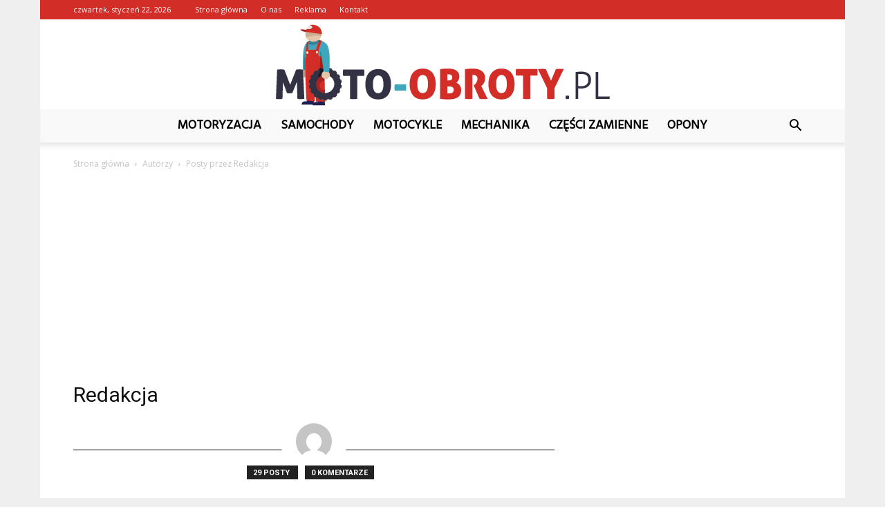

--- FILE ---
content_type: text/html; charset=UTF-8
request_url: https://www.moto-obroty.pl/author/lukas/
body_size: 74334
content:
<!doctype html >
<!--[if IE 8]>    <html class="ie8" lang="en"> <![endif]-->
<!--[if IE 9]>    <html class="ie9" lang="en"> <![endif]-->
<!--[if gt IE 8]><!--> <html lang="pl-PL"> <!--<![endif]-->
<head>
    <title>Redakcja, Autor w serwisie Moto-Obroty.pl</title>
    <meta charset="UTF-8" />
    <meta name="viewport" content="width=device-width, initial-scale=1.0">
    <link rel="pingback" href="https://www.moto-obroty.pl/xmlrpc.php" />
    
<!-- This site is optimized with the Yoast SEO plugin v12.7.1 - https://yoast.com/wordpress/plugins/seo/ -->
<meta name="robots" content="max-snippet:-1, max-image-preview:large, max-video-preview:-1"/>
<link rel="canonical" href="https://www.moto-obroty.pl/author/lukas/" />
<link rel="next" href="https://www.moto-obroty.pl/author/lukas/page/2/" />
<meta property="og:locale" content="pl_PL" />
<meta property="og:type" content="object" />
<meta property="og:title" content="Redakcja, Autor w serwisie Moto-Obroty.pl" />
<meta property="og:url" content="https://www.moto-obroty.pl/author/lukas/" />
<meta property="og:site_name" content="Moto-Obroty.pl" />
<meta name="twitter:card" content="summary_large_image" />
<meta name="twitter:title" content="Redakcja, Autor w serwisie Moto-Obroty.pl" />
<script type='application/ld+json' class='yoast-schema-graph yoast-schema-graph--main'>{"@context":"https://schema.org","@graph":[{"@type":"WebSite","@id":"https://www.moto-obroty.pl/#website","url":"https://www.moto-obroty.pl/","name":"Moto-Obroty.pl","potentialAction":{"@type":"SearchAction","target":"https://www.moto-obroty.pl/?s={search_term_string}","query-input":"required name=search_term_string"}},{"@type":"ProfilePage","@id":"https://www.moto-obroty.pl/author/lukas/#webpage","url":"https://www.moto-obroty.pl/author/lukas/","inLanguage":"pl-PL","name":"Redakcja, Autor w serwisie Moto-Obroty.pl","isPartOf":{"@id":"https://www.moto-obroty.pl/#website"}},{"@type":["Person"],"@id":"https://www.moto-obroty.pl/#/schema/person/86b0adb5ee5f1968d671ab5834b51bc2","name":"Redakcja","image":{"@type":"ImageObject","@id":"https://www.moto-obroty.pl/#authorlogo","url":"https://secure.gravatar.com/avatar/cafe1f75258bde6d5bb7e54405e55e96?s=96&d=mm&r=g","caption":"Redakcja"},"sameAs":[],"mainEntityOfPage":{"@id":"https://www.moto-obroty.pl/author/lukas/#webpage"}}]}</script>
<!-- / Yoast SEO plugin. -->

<link rel='dns-prefetch' href='//fonts.googleapis.com' />
<link rel='dns-prefetch' href='//s.w.org' />
<link rel="alternate" type="application/rss+xml" title="Moto-Obroty.pl &raquo; Kanał z wpisami" href="https://www.moto-obroty.pl/feed/" />
<link rel="alternate" type="application/rss+xml" title="Moto-Obroty.pl &raquo; Kanał z komentarzami" href="https://www.moto-obroty.pl/comments/feed/" />
<link rel="alternate" type="application/rss+xml" title="Moto-Obroty.pl &raquo; Kanał z wpisami, których autorem jest Redakcja" href="https://www.moto-obroty.pl/author/lukas/feed/" />
		<script type="text/javascript">
			window._wpemojiSettings = {"baseUrl":"https:\/\/s.w.org\/images\/core\/emoji\/11\/72x72\/","ext":".png","svgUrl":"https:\/\/s.w.org\/images\/core\/emoji\/11\/svg\/","svgExt":".svg","source":{"concatemoji":"https:\/\/www.moto-obroty.pl\/wp-includes\/js\/wp-emoji-release.min.js?ver=4.9.26"}};
			!function(e,a,t){var n,r,o,i=a.createElement("canvas"),p=i.getContext&&i.getContext("2d");function s(e,t){var a=String.fromCharCode;p.clearRect(0,0,i.width,i.height),p.fillText(a.apply(this,e),0,0);e=i.toDataURL();return p.clearRect(0,0,i.width,i.height),p.fillText(a.apply(this,t),0,0),e===i.toDataURL()}function c(e){var t=a.createElement("script");t.src=e,t.defer=t.type="text/javascript",a.getElementsByTagName("head")[0].appendChild(t)}for(o=Array("flag","emoji"),t.supports={everything:!0,everythingExceptFlag:!0},r=0;r<o.length;r++)t.supports[o[r]]=function(e){if(!p||!p.fillText)return!1;switch(p.textBaseline="top",p.font="600 32px Arial",e){case"flag":return s([55356,56826,55356,56819],[55356,56826,8203,55356,56819])?!1:!s([55356,57332,56128,56423,56128,56418,56128,56421,56128,56430,56128,56423,56128,56447],[55356,57332,8203,56128,56423,8203,56128,56418,8203,56128,56421,8203,56128,56430,8203,56128,56423,8203,56128,56447]);case"emoji":return!s([55358,56760,9792,65039],[55358,56760,8203,9792,65039])}return!1}(o[r]),t.supports.everything=t.supports.everything&&t.supports[o[r]],"flag"!==o[r]&&(t.supports.everythingExceptFlag=t.supports.everythingExceptFlag&&t.supports[o[r]]);t.supports.everythingExceptFlag=t.supports.everythingExceptFlag&&!t.supports.flag,t.DOMReady=!1,t.readyCallback=function(){t.DOMReady=!0},t.supports.everything||(n=function(){t.readyCallback()},a.addEventListener?(a.addEventListener("DOMContentLoaded",n,!1),e.addEventListener("load",n,!1)):(e.attachEvent("onload",n),a.attachEvent("onreadystatechange",function(){"complete"===a.readyState&&t.readyCallback()})),(n=t.source||{}).concatemoji?c(n.concatemoji):n.wpemoji&&n.twemoji&&(c(n.twemoji),c(n.wpemoji)))}(window,document,window._wpemojiSettings);
		</script>
		<style type="text/css">
img.wp-smiley,
img.emoji {
	display: inline !important;
	border: none !important;
	box-shadow: none !important;
	height: 1em !important;
	width: 1em !important;
	margin: 0 .07em !important;
	vertical-align: -0.1em !important;
	background: none !important;
	padding: 0 !important;
}
</style>
<link rel='stylesheet' id='google-fonts-style-css'  href='https://fonts.googleapis.com/css?family=Hind%3A400%7COpen+Sans%3A300italic%2C400%2C400italic%2C600%2C600italic%2C700%7CRoboto%3A300%2C400%2C400italic%2C500%2C500italic%2C700%2C900&#038;ver=7.8.1' type='text/css' media='all' />
<link rel='stylesheet' id='js_composer_front-css'  href='https://www.moto-obroty.pl/wp-content/plugins/js_composer/assets/css/js_composer.min.css?ver=5.1.1' type='text/css' media='all' />
<link rel='stylesheet' id='td-theme-css'  href='https://www.moto-obroty.pl/wp-content/themes/Newspaper/style.css?ver=7.8.1' type='text/css' media='all' />
<link rel='stylesheet' id='td-theme-demo-style-css'  href='https://www.moto-obroty.pl/wp-content/themes/Newspaper/includes/demos/blog_beauty/demo_style.css?ver=7.8.1' type='text/css' media='all' />
<script type='text/javascript' src='https://www.moto-obroty.pl/wp-includes/js/jquery/jquery.js?ver=1.12.4'></script>
<script type='text/javascript' src='https://www.moto-obroty.pl/wp-includes/js/jquery/jquery-migrate.min.js?ver=1.4.1'></script>
<link rel='https://api.w.org/' href='https://www.moto-obroty.pl/wp-json/' />
<link rel="EditURI" type="application/rsd+xml" title="RSD" href="https://www.moto-obroty.pl/xmlrpc.php?rsd" />
<link rel="wlwmanifest" type="application/wlwmanifest+xml" href="https://www.moto-obroty.pl/wp-includes/wlwmanifest.xml" /> 
<meta name="generator" content="WordPress 4.9.26" />
<!--[if lt IE 9]><script src="https://html5shim.googlecode.com/svn/trunk/html5.js"></script><![endif]-->
    <meta name="generator" content="Powered by Visual Composer - drag and drop page builder for WordPress."/>
<!--[if lte IE 9]><link rel="stylesheet" type="text/css" href="https://www.moto-obroty.pl/wp-content/plugins/js_composer/assets/css/vc_lte_ie9.min.css" media="screen"><![endif]-->
<!-- JS generated by theme -->

<script>
    
    

	    var tdBlocksArray = []; //here we store all the items for the current page

	    //td_block class - each ajax block uses a object of this class for requests
	    function tdBlock() {
		    this.id = '';
		    this.block_type = 1; //block type id (1-234 etc)
		    this.atts = '';
		    this.td_column_number = '';
		    this.td_current_page = 1; //
		    this.post_count = 0; //from wp
		    this.found_posts = 0; //from wp
		    this.max_num_pages = 0; //from wp
		    this.td_filter_value = ''; //current live filter value
		    this.is_ajax_running = false;
		    this.td_user_action = ''; // load more or infinite loader (used by the animation)
		    this.header_color = '';
		    this.ajax_pagination_infinite_stop = ''; //show load more at page x
	    }


        // td_js_generator - mini detector
        (function(){
            var htmlTag = document.getElementsByTagName("html")[0];

            if ( navigator.userAgent.indexOf("MSIE 10.0") > -1 ) {
                htmlTag.className += ' ie10';
            }

            if ( !!navigator.userAgent.match(/Trident.*rv\:11\./) ) {
                htmlTag.className += ' ie11';
            }

            if ( /(iPad|iPhone|iPod)/g.test(navigator.userAgent) ) {
                htmlTag.className += ' td-md-is-ios';
            }

            var user_agent = navigator.userAgent.toLowerCase();
            if ( user_agent.indexOf("android") > -1 ) {
                htmlTag.className += ' td-md-is-android';
            }

            if ( -1 !== navigator.userAgent.indexOf('Mac OS X')  ) {
                htmlTag.className += ' td-md-is-os-x';
            }

            if ( /chrom(e|ium)/.test(navigator.userAgent.toLowerCase()) ) {
               htmlTag.className += ' td-md-is-chrome';
            }

            if ( -1 !== navigator.userAgent.indexOf('Firefox') ) {
                htmlTag.className += ' td-md-is-firefox';
            }

            if ( -1 !== navigator.userAgent.indexOf('Safari') && -1 === navigator.userAgent.indexOf('Chrome') ) {
                htmlTag.className += ' td-md-is-safari';
            }

            if( -1 !== navigator.userAgent.indexOf('IEMobile') ){
                htmlTag.className += ' td-md-is-iemobile';
            }

        })();




        var tdLocalCache = {};

        ( function () {
            "use strict";

            tdLocalCache = {
                data: {},
                remove: function (resource_id) {
                    delete tdLocalCache.data[resource_id];
                },
                exist: function (resource_id) {
                    return tdLocalCache.data.hasOwnProperty(resource_id) && tdLocalCache.data[resource_id] !== null;
                },
                get: function (resource_id) {
                    return tdLocalCache.data[resource_id];
                },
                set: function (resource_id, cachedData) {
                    tdLocalCache.remove(resource_id);
                    tdLocalCache.data[resource_id] = cachedData;
                }
            };
        })();

    
    
var td_viewport_interval_list=[{"limitBottom":767,"sidebarWidth":228},{"limitBottom":1018,"sidebarWidth":300},{"limitBottom":1140,"sidebarWidth":324}];
var td_animation_stack_effect="type0";
var tds_animation_stack=true;
var td_animation_stack_specific_selectors=".entry-thumb, img";
var td_animation_stack_general_selectors=".td-animation-stack img, .td-animation-stack .entry-thumb, .post img";
var td_ajax_url="https:\/\/www.moto-obroty.pl\/wp-admin\/admin-ajax.php?td_theme_name=Newspaper&v=7.8.1";
var td_get_template_directory_uri="https:\/\/www.moto-obroty.pl\/wp-content\/themes\/Newspaper";
var tds_snap_menu="";
var tds_logo_on_sticky="";
var tds_header_style="10";
var td_please_wait="Prosz\u0119 czeka\u0107 ...";
var td_email_user_pass_incorrect="U\u017cytkownik lub has\u0142o niepoprawne!";
var td_email_user_incorrect="E-mail lub nazwa u\u017cytkownika jest niepoprawna!";
var td_email_incorrect="E-mail niepoprawny!";
var tds_more_articles_on_post_enable="";
var tds_more_articles_on_post_time_to_wait="";
var tds_more_articles_on_post_pages_distance_from_top=0;
var tds_theme_color_site_wide="#d22d27";
var tds_smart_sidebar="enabled";
var tdThemeName="Newspaper";
var td_magnific_popup_translation_tPrev="Poprzedni (Strza\u0142ka w lewo)";
var td_magnific_popup_translation_tNext="Nast\u0119pny (Strza\u0142ka w prawo)";
var td_magnific_popup_translation_tCounter="%curr% z %total%";
var td_magnific_popup_translation_ajax_tError="Zawarto\u015b\u0107 z %url% nie mo\u017ce by\u0107 za\u0142adowana.";
var td_magnific_popup_translation_image_tError="Obraz #%curr% nie mo\u017ce by\u0107 za\u0142adowany.";
var td_ad_background_click_link="";
var td_ad_background_click_target="";
</script>


<!-- Header style compiled by theme -->

<style>
    

body {
	background-color:#efefef;
}
.td-header-wrap .black-menu .sf-menu > .current-menu-item > a,
    .td-header-wrap .black-menu .sf-menu > .current-menu-ancestor > a,
    .td-header-wrap .black-menu .sf-menu > .current-category-ancestor > a,
    .td-header-wrap .black-menu .sf-menu > li > a:hover,
    .td-header-wrap .black-menu .sf-menu > .sfHover > a,
    .td-header-style-12 .td-header-menu-wrap-full,
    .sf-menu > .current-menu-item > a:after,
    .sf-menu > .current-menu-ancestor > a:after,
    .sf-menu > .current-category-ancestor > a:after,
    .sf-menu > li:hover > a:after,
    .sf-menu > .sfHover > a:after,
    .td-header-style-12 .td-affix,
    .header-search-wrap .td-drop-down-search:after,
    .header-search-wrap .td-drop-down-search .btn:hover,
    input[type=submit]:hover,
    .td-read-more a,
    .td-post-category:hover,
    .td-grid-style-1.td-hover-1 .td-big-grid-post:hover .td-post-category,
    .td-grid-style-5.td-hover-1 .td-big-grid-post:hover .td-post-category,
    .td_top_authors .td-active .td-author-post-count,
    .td_top_authors .td-active .td-author-comments-count,
    .td_top_authors .td_mod_wrap:hover .td-author-post-count,
    .td_top_authors .td_mod_wrap:hover .td-author-comments-count,
    .td-404-sub-sub-title a:hover,
    .td-search-form-widget .wpb_button:hover,
    .td-rating-bar-wrap div,
    .td_category_template_3 .td-current-sub-category,
    .dropcap,
    .td_wrapper_video_playlist .td_video_controls_playlist_wrapper,
    .wpb_default,
    .wpb_default:hover,
    .td-left-smart-list:hover,
    .td-right-smart-list:hover,
    .woocommerce-checkout .woocommerce input.button:hover,
    .woocommerce-page .woocommerce a.button:hover,
    .woocommerce-account div.woocommerce .button:hover,
    #bbpress-forums button:hover,
    .bbp_widget_login .button:hover,
    .td-footer-wrapper .td-post-category,
    .td-footer-wrapper .widget_product_search input[type="submit"]:hover,
    .woocommerce .product a.button:hover,
    .woocommerce .product #respond input#submit:hover,
    .woocommerce .checkout input#place_order:hover,
    .woocommerce .woocommerce.widget .button:hover,
    .single-product .product .summary .cart .button:hover,
    .woocommerce-cart .woocommerce table.cart .button:hover,
    .woocommerce-cart .woocommerce .shipping-calculator-form .button:hover,
    .td-next-prev-wrap a:hover,
    .td-load-more-wrap a:hover,
    .td-post-small-box a:hover,
    .page-nav .current,
    .page-nav:first-child > div,
    .td_category_template_8 .td-category-header .td-category a.td-current-sub-category,
    .td_category_template_4 .td-category-siblings .td-category a:hover,
    #bbpress-forums .bbp-pagination .current,
    #bbpress-forums #bbp-single-user-details #bbp-user-navigation li.current a,
    .td-theme-slider:hover .slide-meta-cat a,
    a.vc_btn-black:hover,
    .td-trending-now-wrapper:hover .td-trending-now-title,
    .td-scroll-up,
    .td-smart-list-button:hover,
    .td-weather-information:before,
    .td-weather-week:before,
    .td_block_exchange .td-exchange-header:before,
    .td_block_big_grid_9.td-grid-style-1 .td-post-category,
    .td_block_big_grid_9.td-grid-style-5 .td-post-category,
    .td-grid-style-6.td-hover-1 .td-module-thumb:after,
    .td-pulldown-syle-2 .td-subcat-dropdown ul:after,
    .td_block_template_9 .td-block-title:after,
    .td_block_template_15 .td-block-title:before {
        background-color: #d22d27;
    }

    .global-block-template-4 .td-related-title .td-cur-simple-item:before {
        border-color: #d22d27 transparent transparent transparent !important;
    }

    .woocommerce .woocommerce-message .button:hover,
    .woocommerce .woocommerce-error .button:hover,
    .woocommerce .woocommerce-info .button:hover,
    .global-block-template-4 .td-related-title .td-cur-simple-item,
    .global-block-template-3 .td-related-title .td-cur-simple-item,
    .global-block-template-9 .td-related-title:after {
        background-color: #d22d27 !important;
    }

    .woocommerce .product .onsale,
    .woocommerce.widget .ui-slider .ui-slider-handle {
        background: none #d22d27;
    }

    .woocommerce.widget.widget_layered_nav_filters ul li a {
        background: none repeat scroll 0 0 #d22d27 !important;
    }

    a,
    cite a:hover,
    .td_mega_menu_sub_cats .cur-sub-cat,
    .td-mega-span h3 a:hover,
    .td_mod_mega_menu:hover .entry-title a,
    .header-search-wrap .result-msg a:hover,
    .top-header-menu li a:hover,
    .top-header-menu .current-menu-item > a,
    .top-header-menu .current-menu-ancestor > a,
    .top-header-menu .current-category-ancestor > a,
    .td-social-icon-wrap > a:hover,
    .td-header-sp-top-widget .td-social-icon-wrap a:hover,
    .td-page-content blockquote p,
    .td-post-content blockquote p,
    .mce-content-body blockquote p,
    .comment-content blockquote p,
    .wpb_text_column blockquote p,
    .td_block_text_with_title blockquote p,
    .td_module_wrap:hover .entry-title a,
    .td-subcat-filter .td-subcat-list a:hover,
    .td-subcat-filter .td-subcat-dropdown a:hover,
    .td_quote_on_blocks,
    .dropcap2,
    .dropcap3,
    .td_top_authors .td-active .td-authors-name a,
    .td_top_authors .td_mod_wrap:hover .td-authors-name a,
    .td-post-next-prev-content a:hover,
    .author-box-wrap .td-author-social a:hover,
    .td-author-name a:hover,
    .td-author-url a:hover,
    .td_mod_related_posts:hover h3 > a,
    .td-post-template-11 .td-related-title .td-related-left:hover,
    .td-post-template-11 .td-related-title .td-related-right:hover,
    .td-post-template-11 .td-related-title .td-cur-simple-item,
    .td-post-template-11 .td_block_related_posts .td-next-prev-wrap a:hover,
    .comment-reply-link:hover,
    .logged-in-as a:hover,
    #cancel-comment-reply-link:hover,
    .td-search-query,
    .td-category-header .td-pulldown-category-filter-link:hover,
    .td-category-siblings .td-subcat-dropdown a:hover,
    .td-category-siblings .td-subcat-dropdown a.td-current-sub-category,
    .widget a:hover,
    .archive .widget_archive .current,
    .archive .widget_archive .current a,
    .widget_calendar tfoot a:hover,
    .woocommerce a.added_to_cart:hover,
    #bbpress-forums li.bbp-header .bbp-reply-content span a:hover,
    #bbpress-forums .bbp-forum-freshness a:hover,
    #bbpress-forums .bbp-topic-freshness a:hover,
    #bbpress-forums .bbp-forums-list li a:hover,
    #bbpress-forums .bbp-forum-title:hover,
    #bbpress-forums .bbp-topic-permalink:hover,
    #bbpress-forums .bbp-topic-started-by a:hover,
    #bbpress-forums .bbp-topic-started-in a:hover,
    #bbpress-forums .bbp-body .super-sticky li.bbp-topic-title .bbp-topic-permalink,
    #bbpress-forums .bbp-body .sticky li.bbp-topic-title .bbp-topic-permalink,
    .widget_display_replies .bbp-author-name,
    .widget_display_topics .bbp-author-name,
    .footer-text-wrap .footer-email-wrap a,
    .td-subfooter-menu li a:hover,
    .footer-social-wrap a:hover,
    a.vc_btn-black:hover,
    .td-smart-list-dropdown-wrap .td-smart-list-button:hover,
    .td_module_17 .td-read-more a:hover,
    .td_module_18 .td-read-more a:hover,
    .td_module_19 .td-post-author-name a:hover,
    .td-instagram-user a,
    .td-pulldown-syle-2 .td-subcat-dropdown:hover .td-subcat-more span,
    .td-pulldown-syle-2 .td-subcat-dropdown:hover .td-subcat-more i,
    .td-pulldown-syle-3 .td-subcat-dropdown:hover .td-subcat-more span,
    .td-pulldown-syle-3 .td-subcat-dropdown:hover .td-subcat-more i,
    .td-block-title-wrap .td-wrapper-pulldown-filter .td-pulldown-filter-display-option:hover,
    .td-block-title-wrap .td-wrapper-pulldown-filter .td-pulldown-filter-display-option:hover i,
    .td-block-title-wrap .td-wrapper-pulldown-filter .td-pulldown-filter-link:hover,
    .td-block-title-wrap .td-wrapper-pulldown-filter .td-pulldown-filter-item .td-cur-simple-item,
    .global-block-template-2 .td-related-title .td-cur-simple-item,
    .global-block-template-5 .td-related-title .td-cur-simple-item,
    .global-block-template-6 .td-related-title .td-cur-simple-item,
    .global-block-template-7 .td-related-title .td-cur-simple-item,
    .global-block-template-8 .td-related-title .td-cur-simple-item,
    .global-block-template-9 .td-related-title .td-cur-simple-item,
    .global-block-template-10 .td-related-title .td-cur-simple-item,
    .global-block-template-11 .td-related-title .td-cur-simple-item,
    .global-block-template-12 .td-related-title .td-cur-simple-item,
    .global-block-template-13 .td-related-title .td-cur-simple-item,
    .global-block-template-14 .td-related-title .td-cur-simple-item,
    .global-block-template-15 .td-related-title .td-cur-simple-item,
    .global-block-template-16 .td-related-title .td-cur-simple-item,
    .global-block-template-17 .td-related-title .td-cur-simple-item,
    .td-theme-wrap .sf-menu ul .td-menu-item > a:hover,
    .td-theme-wrap .sf-menu ul .sfHover > a,
    .td-theme-wrap .sf-menu ul .current-menu-ancestor > a,
    .td-theme-wrap .sf-menu ul .current-category-ancestor > a,
    .td-theme-wrap .sf-menu ul .current-menu-item > a {
        color: #d22d27;
    }

    a.vc_btn-black.vc_btn_square_outlined:hover,
    a.vc_btn-black.vc_btn_outlined:hover,
    .td-mega-menu-page .wpb_content_element ul li a:hover,
     .td-theme-wrap .td-aj-search-results .td_module_wrap:hover .entry-title a,
    .td-theme-wrap .header-search-wrap .result-msg a:hover {
        color: #d22d27 !important;
    }

    .td-next-prev-wrap a:hover,
    .td-load-more-wrap a:hover,
    .td-post-small-box a:hover,
    .page-nav .current,
    .page-nav:first-child > div,
    .td_category_template_8 .td-category-header .td-category a.td-current-sub-category,
    .td_category_template_4 .td-category-siblings .td-category a:hover,
    #bbpress-forums .bbp-pagination .current,
    .post .td_quote_box,
    .page .td_quote_box,
    a.vc_btn-black:hover,
    .td_block_template_5 .td-block-title > * {
        border-color: #d22d27;
    }

    .td_wrapper_video_playlist .td_video_currently_playing:after {
        border-color: #d22d27 !important;
    }

    .header-search-wrap .td-drop-down-search:before {
        border-color: transparent transparent #d22d27 transparent;
    }

    .block-title > span,
    .block-title > a,
    .block-title > label,
    .widgettitle,
    .widgettitle:after,
    .td-trending-now-title,
    .td-trending-now-wrapper:hover .td-trending-now-title,
    .wpb_tabs li.ui-tabs-active a,
    .wpb_tabs li:hover a,
    .vc_tta-container .vc_tta-color-grey.vc_tta-tabs-position-top.vc_tta-style-classic .vc_tta-tabs-container .vc_tta-tab.vc_active > a,
    .vc_tta-container .vc_tta-color-grey.vc_tta-tabs-position-top.vc_tta-style-classic .vc_tta-tabs-container .vc_tta-tab:hover > a,
    .td_block_template_1 .td-related-title .td-cur-simple-item,
    .woocommerce .product .products h2,
    .td-subcat-filter .td-subcat-dropdown:hover .td-subcat-more {
    	background-color: #d22d27;
    }

    .woocommerce div.product .woocommerce-tabs ul.tabs li.active {
    	background-color: #d22d27 !important;
    }

    .block-title,
    .td_block_template_1 .td-related-title,
    .wpb_tabs .wpb_tabs_nav,
    .vc_tta-container .vc_tta-color-grey.vc_tta-tabs-position-top.vc_tta-style-classic .vc_tta-tabs-container,
    .woocommerce div.product .woocommerce-tabs ul.tabs:before {
        border-color: #d22d27;
    }
    .td_block_wrap .td-subcat-item a.td-cur-simple-item {
	    color: #d22d27;
	}


    
    .td-grid-style-4 .entry-title
    {
        background-color: rgba(210, 45, 39, 0.7);
    }

    
    .td-header-wrap .td-header-top-menu-full,
    .td-header-wrap .top-header-menu .sub-menu {
        background-color: #d22d27;
    }
    .td-header-style-8 .td-header-top-menu-full {
        background-color: transparent;
    }
    .td-header-style-8 .td-header-top-menu-full .td-header-top-menu {
        background-color: #d22d27;
        padding-left: 15px;
        padding-right: 15px;
    }

    .td-header-wrap .td-header-top-menu-full .td-header-top-menu,
    .td-header-wrap .td-header-top-menu-full {
        border-bottom: none;
    }


    
    .td-header-top-menu,
    .td-header-top-menu a,
    .td-header-wrap .td-header-top-menu-full .td-header-top-menu,
    .td-header-wrap .td-header-top-menu-full a,
    .td-header-style-8 .td-header-top-menu,
    .td-header-style-8 .td-header-top-menu a {
        color: #ffffff;
    }

    
    .top-header-menu .current-menu-item > a,
    .top-header-menu .current-menu-ancestor > a,
    .top-header-menu .current-category-ancestor > a,
    .top-header-menu li a:hover {
        color: #000000;
    }

    
    .td-header-wrap .td-header-sp-top-widget .td-icon-font {
        color: #ffffff;
    }

    
    .td-header-wrap .td-header-menu-wrap-full,
    .sf-menu > .current-menu-ancestor > a,
    .sf-menu > .current-category-ancestor > a,
    .td-header-menu-wrap.td-affix,
    .td-header-style-3 .td-header-main-menu,
    .td-header-style-3 .td-affix .td-header-main-menu,
    .td-header-style-4 .td-header-main-menu,
    .td-header-style-4 .td-affix .td-header-main-menu,
    .td-header-style-8 .td-header-menu-wrap.td-affix,
    .td-header-style-8 .td-header-top-menu-full {
		background-color: #f9f9f9;
    }


    .td-boxed-layout .td-header-style-3 .td-header-menu-wrap,
    .td-boxed-layout .td-header-style-4 .td-header-menu-wrap,
    .td-header-style-3 .td_stretch_content .td-header-menu-wrap,
    .td-header-style-4 .td_stretch_content .td-header-menu-wrap {
    	background-color: #f9f9f9 !important;
    }


    @media (min-width: 1019px) {
        .td-header-style-1 .td-header-sp-recs,
        .td-header-style-1 .td-header-sp-logo {
            margin-bottom: 28px;
        }
    }

    @media (min-width: 768px) and (max-width: 1018px) {
        .td-header-style-1 .td-header-sp-recs,
        .td-header-style-1 .td-header-sp-logo {
            margin-bottom: 14px;
        }
    }

    .td-header-style-7 .td-header-top-menu {
        border-bottom: none;
    }


    
    .sf-menu > .current-menu-item > a:after,
    .sf-menu > .current-menu-ancestor > a:after,
    .sf-menu > .current-category-ancestor > a:after,
    .sf-menu > li:hover > a:after,
    .sf-menu > .sfHover > a:after,
    .td_block_mega_menu .td-next-prev-wrap a:hover,
    .td-mega-span .td-post-category:hover,
    .td-header-wrap .black-menu .sf-menu > li > a:hover,
    .td-header-wrap .black-menu .sf-menu > .current-menu-ancestor > a,
    .td-header-wrap .black-menu .sf-menu > .sfHover > a,
    .header-search-wrap .td-drop-down-search:after,
    .header-search-wrap .td-drop-down-search .btn:hover,
    .td-header-wrap .black-menu .sf-menu > .current-menu-item > a,
    .td-header-wrap .black-menu .sf-menu > .current-menu-ancestor > a,
    .td-header-wrap .black-menu .sf-menu > .current-category-ancestor > a {
        background-color: #d22d27;
    }


    .td_block_mega_menu .td-next-prev-wrap a:hover {
        border-color: #d22d27;
    }

    .header-search-wrap .td-drop-down-search:before {
        border-color: transparent transparent #d22d27 transparent;
    }

    .td_mega_menu_sub_cats .cur-sub-cat,
    .td_mod_mega_menu:hover .entry-title a,
    .td-theme-wrap .sf-menu ul .td-menu-item > a:hover,
    .td-theme-wrap .sf-menu ul .sfHover > a,
    .td-theme-wrap .sf-menu ul .current-menu-ancestor > a,
    .td-theme-wrap .sf-menu ul .current-category-ancestor > a,
    .td-theme-wrap .sf-menu ul .current-menu-item > a {
        color: #d22d27;
    }


    
    .td-header-wrap .td-header-menu-wrap .sf-menu > li > a,
    .td-header-wrap .header-search-wrap .td-icon-search {
        color: #000000;
    }

    
    .td-menu-background:before,
    .td-search-background:before {
        background: rgba(0,0,0,0.8);
        background: -moz-linear-gradient(top, rgba(0,0,0,0.8) 0%, rgba(0,0,0,0.65) 100%);
        background: -webkit-gradient(left top, left bottom, color-stop(0%, rgba(0,0,0,0.8)), color-stop(100%, rgba(0,0,0,0.65)));
        background: -webkit-linear-gradient(top, rgba(0,0,0,0.8) 0%, rgba(0,0,0,0.65) 100%);
        background: -o-linear-gradient(top, rgba(0,0,0,0.8) 0%, @mobileu_gradient_two_mob 100%);
        background: -ms-linear-gradient(top, rgba(0,0,0,0.8) 0%, rgba(0,0,0,0.65) 100%);
        background: linear-gradient(to bottom, rgba(0,0,0,0.8) 0%, rgba(0,0,0,0.65) 100%);
        filter: progid:DXImageTransform.Microsoft.gradient( startColorstr='rgba(0,0,0,0.8)', endColorstr='rgba(0,0,0,0.65)', GradientType=0 );
    }

    
    .td-mobile-content .current-menu-item > a,
    .td-mobile-content .current-menu-ancestor > a,
    .td-mobile-content .current-category-ancestor > a,
    #td-mobile-nav .td-menu-login-section a:hover,
    #td-mobile-nav .td-register-section a:hover,
    #td-mobile-nav .td-menu-socials-wrap a:hover i,
    .td-search-close a:hover i {
        color: #ef7691;
    }

    
    .td-footer-wrapper,
    .td-footer-wrapper .td_block_template_7 .td-block-title > *,
    .td-footer-wrapper .td_block_template_17 .td-block-title,
    .td-footer-wrapper .td-block-title-wrap .td-wrapper-pulldown-filter {
        background-color: #f9f9f9;
    }

    
    .td-footer-wrapper,
    .td-footer-wrapper a,
    .td-footer-wrapper .block-title a,
    .td-footer-wrapper .block-title span,
    .td-footer-wrapper .block-title label,
    .td-footer-wrapper .td-excerpt,
    .td-footer-wrapper .td-post-author-name span,
    .td-footer-wrapper .td-post-date,
    .td-footer-wrapper .td-social-style3 .td_social_type a,
    .td-footer-wrapper .td-social-style3,
    .td-footer-wrapper .td-social-style4 .td_social_type a,
    .td-footer-wrapper .td-social-style4,
    .td-footer-wrapper .td-social-style9,
    .td-footer-wrapper .td-social-style10,
    .td-footer-wrapper .td-social-style2 .td_social_type a,
    .td-footer-wrapper .td-social-style8 .td_social_type a,
    .td-footer-wrapper .td-social-style2 .td_social_type,
    .td-footer-wrapper .td-social-style8 .td_social_type,
    .td-footer-template-13 .td-social-name,
    .td-footer-wrapper .td_block_template_7 .td-block-title > * {
        color: #000000;
    }

    .td-footer-wrapper .widget_calendar th,
    .td-footer-wrapper .widget_calendar td,
    .td-footer-wrapper .td-social-style2 .td_social_type .td-social-box,
    .td-footer-wrapper .td-social-style8 .td_social_type .td-social-box,
    .td-social-style-2 .td-icon-font:after {
        border-color: #000000;
    }

    .td-footer-wrapper .td-module-comments a,
    .td-footer-wrapper .td-post-category,
    .td-footer-wrapper .td-slide-meta .td-post-author-name span,
    .td-footer-wrapper .td-slide-meta .td-post-date {
        color: #fff;
    }

    
    .td-footer-bottom-full .td-container::before {
        background-color: rgba(0, 0, 0, 0.1);
    }

    
	.td-footer-wrapper .block-title > span,
    .td-footer-wrapper .block-title > a,
    .td-footer-wrapper .widgettitle,
    .td-theme-wrap .td-footer-wrapper .td-container .td-block-title > *,
    .td-theme-wrap .td-footer-wrapper .td_block_template_6 .td-block-title:before {
    	color: #000000;
    }

    
    .td-footer-wrapper .footer-social-wrap .td-icon-font {
        color: #000000;
    }

    
    .td-sub-footer-container {
        background-color: #d22d27;
    }

    
    .td-sub-footer-container,
    .td-subfooter-menu li a {
        color: #ffffff;
    }

    
    .td-subfooter-menu li a:hover {
        color: #000000;
    }


    
    ul.sf-menu > .td-menu-item > a {
        font-family:Hind;
	font-size:18px;
	font-weight:bold;
	
    }
    
    .block-title > span,
    .block-title > a,
    .widgettitle,
    .td-trending-now-title,
    .wpb_tabs li a,
    .vc_tta-container .vc_tta-color-grey.vc_tta-tabs-position-top.vc_tta-style-classic .vc_tta-tabs-container .vc_tta-tab > a,
    .td-theme-wrap .td-related-title a,
    .woocommerce div.product .woocommerce-tabs ul.tabs li a,
    .woocommerce .product .products h2,
    .td-theme-wrap .td-block-title {
        font-family:Hind;
	font-size:16px;
	font-weight:normal;
	
    }
    
    .td_module_3 .td-module-title {
    	font-family:Hind;
	font-size:16px;
	
    }
    
    .td_module_6 .td-module-title {
    	font-family:Hind;
	font-weight:normal;
	
    }
    
    .td_module_11 .td-module-title {
    	font-family:Hind;
	
    }
    
    .td_module_18 .td-module-title {
    	font-family:Hind;
	font-size:30px;
	line-height:38px;
	font-weight:normal;
	
    }
    
    .td_module_mx16 .td-module-title a {
    	font-style:italic;
	
    }
    
    .td-big-grid-post.td-big-thumb .td-big-grid-meta,
    .td-big-thumb .td-big-grid-meta .entry-title {
        font-family:Hind;
	font-size:32px;
	line-height:40px;
	
    }
    
    .td-big-grid-post.td-medium-thumb .td-big-grid-meta,
    .td-medium-thumb .td-big-grid-meta .entry-title {
        font-family:Hind;
	font-size:26px;
	
    }
    
    .td-big-grid-post.td-small-thumb .td-big-grid-meta,
    .td-small-thumb .td-big-grid-meta .entry-title {
        font-family:Hind;
	font-size:20px;
	line-height:25px;
	
    }
    
    .td-big-grid-post.td-tiny-thumb .td-big-grid-meta,
    .td-tiny-thumb .td-big-grid-meta .entry-title {
        font-family:Hind;
	font-size:18px;
	
    }
    
	.post .td-post-header .entry-title {
		font-family:Hind;
	
	}
    
    .td-post-template-default .td-post-header .entry-title {
        font-size:34px;
	line-height:38px;
	
    }



/* Style generated by theme for demo: blog_beauty */

.td-blog-beauty .td-header-style-11 .sf-menu > li > a:hover,
		.td-blog-beauty .td-header-style-11 .sf-menu > .sfHover > a,
		.td-blog-beauty .td-header-style-11 .sf-menu > .current-menu-item > a,
		.td-blog-beauty .td-header-style-11 .sf-menu > .current-menu-ancestor > a,
		.td-blog-beauty .td-header-style-11 .sf-menu > .current-category-ancestor > a,
		.td-blog-beauty .td-module-meta-info .td-post-category,
		.td-blog-beauty .td_block_5 .td-post-category {
   		    color: #d22d27;
   		}

		.td-blog-beauty #td-theme-settings .td-skin-buy a,
		.td-blog-beauty .td-grid-style-5 .td-post-category,
		.td-blog-beauty .td-read-more a:hover,
  		.td-blog-beauty .td-load-more-wrap a:hover {
   			background-color: #d22d27 !important;
   		}

   		.td-blog-beauty .td-read-more a:hover,
  		.td-blog-beauty .td-load-more-wrap a:hover {
   			border-color: #d22d27;
   		}
</style>

<script>
  (function(i,s,o,g,r,a,m){i['GoogleAnalyticsObject']=r;i[r]=i[r]||function(){
  (i[r].q=i[r].q||[]).push(arguments)},i[r].l=1*new Date();a=s.createElement(o),
  m=s.getElementsByTagName(o)[0];a.async=1;a.src=g;m.parentNode.insertBefore(a,m)
  })(window,document,'script','https://www.google-analytics.com/analytics.js','ga');

  ga('create', 'UA-155122096-22', 'auto');
  ga('send', 'pageview');

</script><noscript><style type="text/css"> .wpb_animate_when_almost_visible { opacity: 1; }</style></noscript>    <script async src="https://pagead2.googlesyndication.com/pagead/js/adsbygoogle.js?client=ca-pub-8625692594371015"
     crossorigin="anonymous"></script>
</head>

<body class="archive author author-lukas author-2 global-block-template-1 td-blog-beauty wpb-js-composer js-comp-ver-5.1.1 vc_responsive td-animation-stack-type0 td-boxed-layout" itemscope="itemscope" itemtype="https://schema.org/WebPage">

        <div class="td-scroll-up"><i class="td-icon-menu-up"></i></div>
    
    <div class="td-menu-background"></div>
<div id="td-mobile-nav">
    <div class="td-mobile-container">
        <!-- mobile menu top section -->
        <div class="td-menu-socials-wrap">
            <!-- socials -->
            <div class="td-menu-socials">
                            </div>
            <!-- close button -->
            <div class="td-mobile-close">
                <a href="#"><i class="td-icon-close-mobile"></i></a>
            </div>
        </div>

        <!-- login section -->
        
        <!-- menu section -->
        <div class="td-mobile-content">
            <div class="menu-menu-container"><ul id="menu-menu" class="td-mobile-main-menu"><li id="menu-item-24" class="menu-item menu-item-type-taxonomy menu-item-object-category menu-item-first menu-item-24"><a href="https://www.moto-obroty.pl/category/motoryzacja/">Motoryzacja</a></li>
<li id="menu-item-25" class="menu-item menu-item-type-taxonomy menu-item-object-category menu-item-25"><a href="https://www.moto-obroty.pl/category/samochody/">Samochody</a></li>
<li id="menu-item-107" class="menu-item menu-item-type-taxonomy menu-item-object-category menu-item-107"><a href="https://www.moto-obroty.pl/category/motocykle/">Motocykle</a></li>
<li id="menu-item-106" class="menu-item menu-item-type-taxonomy menu-item-object-category menu-item-106"><a href="https://www.moto-obroty.pl/category/mechanika/">Mechanika</a></li>
<li id="menu-item-105" class="menu-item menu-item-type-taxonomy menu-item-object-category menu-item-105"><a href="https://www.moto-obroty.pl/category/czesci-zamienne/">Części zamienne</a></li>
<li id="menu-item-108" class="menu-item menu-item-type-taxonomy menu-item-object-category menu-item-108"><a href="https://www.moto-obroty.pl/category/opony/">Opony</a></li>
</ul></div>        </div>
    </div>

    <!-- register/login section -->
    </div>    <div class="td-search-background"></div>
<div class="td-search-wrap-mob">
	<div class="td-drop-down-search" aria-labelledby="td-header-search-button">
		<form method="get" class="td-search-form" action="https://www.moto-obroty.pl/">
			<!-- close button -->
			<div class="td-search-close">
				<a href="#"><i class="td-icon-close-mobile"></i></a>
			</div>
			<div role="search" class="td-search-input">
				<span>Wyszukiwanie</span>
				<input id="td-header-search-mob" type="text" value="" name="s" autocomplete="off" />
			</div>
		</form>
		<div id="td-aj-search-mob"></div>
	</div>
</div>    
    
    <div id="td-outer-wrap" class="td-theme-wrap">
    
        <!--
Header style 10
-->

<div class="td-header-wrap td-header-style-10">

	<div class="td-header-top-menu-full td-container-wrap ">
		<div class="td-container td-header-row td-header-top-menu">
            
    <div class="top-bar-style-1">
        
<div class="td-header-sp-top-menu">


	        <div class="td_data_time">
            <div >

                czwartek, styczeń 22, 2026
            </div>
        </div>
    <div class="menu-top-container"><ul id="menu-top" class="top-header-menu"><li id="menu-item-20" class="menu-item menu-item-type-post_type menu-item-object-page menu-item-home menu-item-first td-menu-item td-normal-menu menu-item-20"><a href="https://www.moto-obroty.pl/">Strona główna</a></li>
<li id="menu-item-23" class="menu-item menu-item-type-post_type menu-item-object-page td-menu-item td-normal-menu menu-item-23"><a href="https://www.moto-obroty.pl/o-nas/">O nas</a></li>
<li id="menu-item-22" class="menu-item menu-item-type-post_type menu-item-object-page td-menu-item td-normal-menu menu-item-22"><a href="https://www.moto-obroty.pl/reklama/">Reklama</a></li>
<li id="menu-item-21" class="menu-item menu-item-type-post_type menu-item-object-page td-menu-item td-normal-menu menu-item-21"><a href="https://www.moto-obroty.pl/kontakt/">Kontakt</a></li>
</ul></div></div>
        <div class="td-header-sp-top-widget">
    </div>
    </div>

<!-- LOGIN MODAL -->
		</div>
	</div>

    <div class="td-banner-wrap-full td-logo-wrap-full  td-container-wrap ">
        <div class="td-header-sp-logo">
            			<a class="td-main-logo" href="https://www.moto-obroty.pl/">
				<img src="https://www.moto-obroty.pl/wp-content/uploads/2020/03/motoobroty.png" alt="Moto-Obroty.pl" title="Moto-Obroty.pl"/>
				<span class="td-visual-hidden">Moto-Obroty.pl</span>
			</a>
		        </div>
    </div>

	<div class="td-header-menu-wrap-full td-container-wrap ">
		<div class="td-header-menu-wrap td-header-gradient">
			<div class="td-container td-header-row td-header-main-menu">
				<div id="td-header-menu" role="navigation">
    <div id="td-top-mobile-toggle"><a href="#"><i class="td-icon-font td-icon-mobile"></i></a></div>
    <div class="td-main-menu-logo td-logo-in-header">
                <a class="td-main-logo" href="https://www.moto-obroty.pl/">
            <img src="https://www.moto-obroty.pl/wp-content/uploads/2020/03/motoobroty.png" alt="Moto-Obroty.pl" title="Moto-Obroty.pl"/>
        </a>
        </div>
    <div class="menu-menu-container"><ul id="menu-menu-1" class="sf-menu"><li class="menu-item menu-item-type-taxonomy menu-item-object-category menu-item-first td-menu-item td-normal-menu menu-item-24"><a href="https://www.moto-obroty.pl/category/motoryzacja/">Motoryzacja</a></li>
<li class="menu-item menu-item-type-taxonomy menu-item-object-category td-menu-item td-normal-menu menu-item-25"><a href="https://www.moto-obroty.pl/category/samochody/">Samochody</a></li>
<li class="menu-item menu-item-type-taxonomy menu-item-object-category td-menu-item td-normal-menu menu-item-107"><a href="https://www.moto-obroty.pl/category/motocykle/">Motocykle</a></li>
<li class="menu-item menu-item-type-taxonomy menu-item-object-category td-menu-item td-normal-menu menu-item-106"><a href="https://www.moto-obroty.pl/category/mechanika/">Mechanika</a></li>
<li class="menu-item menu-item-type-taxonomy menu-item-object-category td-menu-item td-normal-menu menu-item-105"><a href="https://www.moto-obroty.pl/category/czesci-zamienne/">Części zamienne</a></li>
<li class="menu-item menu-item-type-taxonomy menu-item-object-category td-menu-item td-normal-menu menu-item-108"><a href="https://www.moto-obroty.pl/category/opony/">Opony</a></li>
</ul></div></div>


<div class="td-search-wrapper">
    <div id="td-top-search">
        <!-- Search -->
        <div class="header-search-wrap">
            <div class="dropdown header-search">
                <a id="td-header-search-button" href="#" role="button" class="dropdown-toggle " data-toggle="dropdown"><i class="td-icon-search"></i></a>
                <a id="td-header-search-button-mob" href="#" role="button" class="dropdown-toggle " data-toggle="dropdown"><i class="td-icon-search"></i></a>
            </div>
        </div>
    </div>
</div>

<div class="header-search-wrap">
	<div class="dropdown header-search">
		<div class="td-drop-down-search" aria-labelledby="td-header-search-button">
			<form method="get" class="td-search-form" action="https://www.moto-obroty.pl/">
				<div role="search" class="td-head-form-search-wrap">
					<input id="td-header-search" type="text" value="" name="s" autocomplete="off" /><input class="wpb_button wpb_btn-inverse btn" type="submit" id="td-header-search-top" value="Wyszukiwanie" />
				</div>
			</form>
			<div id="td-aj-search"></div>
		</div>
	</div>
</div>			</div>
		</div>
	</div>

    <div class="td-banner-wrap-full td-banner-bg td-container-wrap ">
        <div class="td-container-header td-header-row td-header-header">
            <div class="td-header-sp-recs">
                <div class="td-header-rec-wrap">
    
</div>            </div>
        </div>
    </div>

</div>
<div class="td-main-content-wrap td-container-wrap">
    <div class="td-container ">
        <div class="td-crumb-container">
            <div class="entry-crumbs" itemscope itemtype="http://schema.org/BreadcrumbList"><span class="td-bred-first"><a href="https://www.moto-obroty.pl/">Strona główna</a></span> <i class="td-icon-right td-bread-sep td-bred-no-url-last"></i> <span class="td-bred-no-url-last">Autorzy</span> <i class="td-icon-right td-bread-sep td-bred-no-url-last"></i> <span class="td-bred-no-url-last">Posty przez Redakcja</span></div>        </div>
        <div class="td-pb-row">
                                    <div class="td-pb-span8 td-main-content">
                            <div class="td-ss-main-content">
                                <div class="td-page-header">
                                    <h1 class="entry-title td-page-title">
                                        <span>Redakcja</span>
                                    </h1>
                                </div>

                                <div class="author-box-wrap td-author-page">

    <img alt='' src='https://secure.gravatar.com/avatar/cafe1f75258bde6d5bb7e54405e55e96?s=96&#038;d=mm&#038;r=g' srcset='https://secure.gravatar.com/avatar/cafe1f75258bde6d5bb7e54405e55e96?s=192&#038;d=mm&#038;r=g 2x' class='avatar avatar-96 photo' height='96' width='96' />    <div class="desc">


        <div class="td-author-counters">
            <span class="td-author-post-count">
                29 POSTY            </span>

            <span class="td-author-comments-count">
                0 KOMENTARZE            </span>

        </div>

        


        <div class="td-author-social">
                    </div>
    </div>

    <div class="clearfix"></div>
</div>
                                

	<div class="td-block-row">

	<div class="td-block-span6">

        <div class="td_module_1 td_module_wrap td-animation-stack">
            <div class="td-module-image">
                <div class="td-module-thumb"><a href="https://www.moto-obroty.pl/jaki-bieznik-ma-nowa-opona/" rel="bookmark" title="Jaki bieżnik ma nowa opona?"><img width="324" height="160" class="entry-thumb" src="https://www.moto-obroty.pl/wp-content/uploads/2020/03/opony-całoroczne-324x160.jpg" srcset="https://www.moto-obroty.pl/wp-content/uploads/2020/03/opony-całoroczne-324x160.jpg 324w, https://www.moto-obroty.pl/wp-content/uploads/2020/03/opony-całoroczne-533x261.jpg 533w" sizes="(max-width: 324px) 100vw, 324px" alt="jaki bieżnik ma nowa opona" title="Jaki bieżnik ma nowa opona?"/></a></div>                            </div>
            <h3 class="entry-title td-module-title"><a href="https://www.moto-obroty.pl/jaki-bieznik-ma-nowa-opona/" rel="bookmark" title="Jaki bieżnik ma nowa opona?">Jaki bieżnik ma nowa opona?</a></h3>
            <div class="td-module-meta-info">
                <span class="td-post-author-name"><a href="https://www.moto-obroty.pl/author/lukas/">Redakcja</a> <span>-</span> </span>                <span class="td-post-date"><time class="entry-date updated td-module-date" datetime="2022-04-13T13:40:10+00:00" >13 kwietnia 2022</time></span>                <div class="td-module-comments"><a href="https://www.moto-obroty.pl/jaki-bieznik-ma-nowa-opona/#respond">0</a></div>            </div>

            
        </div>

        
	</div> <!-- ./td-block-span6 -->

	<div class="td-block-span6">

        <div class="td_module_1 td_module_wrap td-animation-stack">
            <div class="td-module-image">
                <div class="td-module-thumb"><a href="https://www.moto-obroty.pl/ile-kosztuje-lakierowanie-auta/" rel="bookmark" title="Ile kosztuje lakierowanie auta"><img width="324" height="160" class="entry-thumb" src="https://www.moto-obroty.pl/wp-content/uploads/2020/04/ile-kosztuje-lakierowanie-auta2-324x160.jpg" srcset="https://www.moto-obroty.pl/wp-content/uploads/2020/04/ile-kosztuje-lakierowanie-auta2-324x160.jpg 324w, https://www.moto-obroty.pl/wp-content/uploads/2020/04/ile-kosztuje-lakierowanie-auta2-533x261.jpg 533w" sizes="(max-width: 324px) 100vw, 324px" alt="czerwony lakier" title="Ile kosztuje lakierowanie auta"/></a></div>                            </div>
            <h3 class="entry-title td-module-title"><a href="https://www.moto-obroty.pl/ile-kosztuje-lakierowanie-auta/" rel="bookmark" title="Ile kosztuje lakierowanie auta">Ile kosztuje lakierowanie auta</a></h3>
            <div class="td-module-meta-info">
                <span class="td-post-author-name"><a href="https://www.moto-obroty.pl/author/lukas/">Redakcja</a> <span>-</span> </span>                <span class="td-post-date"><time class="entry-date updated td-module-date" datetime="2020-04-24T13:39:45+00:00" >24 kwietnia 2020</time></span>                <div class="td-module-comments"><a href="https://www.moto-obroty.pl/ile-kosztuje-lakierowanie-auta/#respond">0</a></div>            </div>

            
        </div>

        
	</div> <!-- ./td-block-span6 --></div><!--./row-fluid-->

	<div class="td-block-row">

	<div class="td-block-span6">

        <div class="td_module_1 td_module_wrap td-animation-stack">
            <div class="td-module-image">
                <div class="td-module-thumb"><a href="https://www.moto-obroty.pl/ile-kosztuje-malowanie-samochodu/" rel="bookmark" title="Ile kosztuje malowanie samochodu"><img width="324" height="160" class="entry-thumb" src="https://www.moto-obroty.pl/wp-content/uploads/2020/04/ile-kosztuje-malowanie-samochodu-324x160.jpg" srcset="https://www.moto-obroty.pl/wp-content/uploads/2020/04/ile-kosztuje-malowanie-samochodu-324x160.jpg 324w, https://www.moto-obroty.pl/wp-content/uploads/2020/04/ile-kosztuje-malowanie-samochodu-533x261.jpg 533w" sizes="(max-width: 324px) 100vw, 324px" alt="malowanie samochodu" title="Ile kosztuje malowanie samochodu"/></a></div>                            </div>
            <h3 class="entry-title td-module-title"><a href="https://www.moto-obroty.pl/ile-kosztuje-malowanie-samochodu/" rel="bookmark" title="Ile kosztuje malowanie samochodu">Ile kosztuje malowanie samochodu</a></h3>
            <div class="td-module-meta-info">
                <span class="td-post-author-name"><a href="https://www.moto-obroty.pl/author/lukas/">Redakcja</a> <span>-</span> </span>                <span class="td-post-date"><time class="entry-date updated td-module-date" datetime="2020-04-23T13:38:21+00:00" >23 kwietnia 2020</time></span>                <div class="td-module-comments"><a href="https://www.moto-obroty.pl/ile-kosztuje-malowanie-samochodu/#respond">0</a></div>            </div>

            
        </div>

        
	</div> <!-- ./td-block-span6 -->

	<div class="td-block-span6">

        <div class="td_module_1 td_module_wrap td-animation-stack">
            <div class="td-module-image">
                <div class="td-module-thumb"><a href="https://www.moto-obroty.pl/ile-kosztuje-prawo-jazdy-kat-a/" rel="bookmark" title="Ile kosztuje prawo jazdy kat a"><img width="324" height="160" class="entry-thumb" src="https://www.moto-obroty.pl/wp-content/uploads/2020/04/ile-kosztuje-prawo-jazdy-kat-a3-324x160.jpg" srcset="https://www.moto-obroty.pl/wp-content/uploads/2020/04/ile-kosztuje-prawo-jazdy-kat-a3-324x160.jpg 324w, https://www.moto-obroty.pl/wp-content/uploads/2020/04/ile-kosztuje-prawo-jazdy-kat-a3-533x261.jpg 533w" sizes="(max-width: 324px) 100vw, 324px" alt="ile kosztuje prawo jazdy kat a" title="Ile kosztuje prawo jazdy kat a"/></a></div>                            </div>
            <h3 class="entry-title td-module-title"><a href="https://www.moto-obroty.pl/ile-kosztuje-prawo-jazdy-kat-a/" rel="bookmark" title="Ile kosztuje prawo jazdy kat a">Ile kosztuje prawo jazdy kat a</a></h3>
            <div class="td-module-meta-info">
                <span class="td-post-author-name"><a href="https://www.moto-obroty.pl/author/lukas/">Redakcja</a> <span>-</span> </span>                <span class="td-post-date"><time class="entry-date updated td-module-date" datetime="2020-04-22T13:36:23+00:00" >22 kwietnia 2020</time></span>                <div class="td-module-comments"><a href="https://www.moto-obroty.pl/ile-kosztuje-prawo-jazdy-kat-a/#respond">0</a></div>            </div>

            
        </div>

        
	</div> <!-- ./td-block-span6 --></div><!--./row-fluid-->

	<div class="td-block-row">

	<div class="td-block-span6">

        <div class="td_module_1 td_module_wrap td-animation-stack">
            <div class="td-module-image">
                <div class="td-module-thumb"><a href="https://www.moto-obroty.pl/ile-kosztuje-nabicie-klimy/" rel="bookmark" title="Ile kosztuje nabicie klimy"><img width="324" height="160" class="entry-thumb" src="https://www.moto-obroty.pl/wp-content/uploads/2020/04/ile-kosztuje-nabicie-klimy3-324x160.jpg" srcset="https://www.moto-obroty.pl/wp-content/uploads/2020/04/ile-kosztuje-nabicie-klimy3-324x160.jpg 324w, https://www.moto-obroty.pl/wp-content/uploads/2020/04/ile-kosztuje-nabicie-klimy3-533x261.jpg 533w" sizes="(max-width: 324px) 100vw, 324px" alt="ile kosztuje nabicie klimy" title="Ile kosztuje nabicie klimy"/></a></div>                            </div>
            <h3 class="entry-title td-module-title"><a href="https://www.moto-obroty.pl/ile-kosztuje-nabicie-klimy/" rel="bookmark" title="Ile kosztuje nabicie klimy">Ile kosztuje nabicie klimy</a></h3>
            <div class="td-module-meta-info">
                <span class="td-post-author-name"><a href="https://www.moto-obroty.pl/author/lukas/">Redakcja</a> <span>-</span> </span>                <span class="td-post-date"><time class="entry-date updated td-module-date" datetime="2020-04-21T13:35:13+00:00" >21 kwietnia 2020</time></span>                <div class="td-module-comments"><a href="https://www.moto-obroty.pl/ile-kosztuje-nabicie-klimy/#respond">0</a></div>            </div>

            
        </div>

        
	</div> <!-- ./td-block-span6 -->

	<div class="td-block-span6">

        <div class="td_module_1 td_module_wrap td-animation-stack">
            <div class="td-module-image">
                <div class="td-module-thumb"><a href="https://www.moto-obroty.pl/ile-kosztuje-przerejestrowanie-samochodu-z-niemiec/" rel="bookmark" title="Ile kosztuje przerejestrowanie samochodu z Niemiec"><img width="324" height="160" class="entry-thumb" src="https://www.moto-obroty.pl/wp-content/uploads/2020/04/ile-kosztuje-przerejestrowanie-samochodu-z-niemiec3-324x160.jpg" srcset="https://www.moto-obroty.pl/wp-content/uploads/2020/04/ile-kosztuje-przerejestrowanie-samochodu-z-niemiec3-324x160.jpg 324w, https://www.moto-obroty.pl/wp-content/uploads/2020/04/ile-kosztuje-przerejestrowanie-samochodu-z-niemiec3-533x261.jpg 533w" sizes="(max-width: 324px) 100vw, 324px" alt="ile kosztuje przerejestrowanie samochodu z niemiec" title="Ile kosztuje przerejestrowanie samochodu z Niemiec"/></a></div>                            </div>
            <h3 class="entry-title td-module-title"><a href="https://www.moto-obroty.pl/ile-kosztuje-przerejestrowanie-samochodu-z-niemiec/" rel="bookmark" title="Ile kosztuje przerejestrowanie samochodu z Niemiec">Ile kosztuje przerejestrowanie samochodu z Niemiec</a></h3>
            <div class="td-module-meta-info">
                <span class="td-post-author-name"><a href="https://www.moto-obroty.pl/author/lukas/">Redakcja</a> <span>-</span> </span>                <span class="td-post-date"><time class="entry-date updated td-module-date" datetime="2020-04-20T13:31:46+00:00" >20 kwietnia 2020</time></span>                <div class="td-module-comments"><a href="https://www.moto-obroty.pl/ile-kosztuje-przerejestrowanie-samochodu-z-niemiec/#respond">0</a></div>            </div>

            
        </div>

        
	</div> <!-- ./td-block-span6 --></div><!--./row-fluid-->

	<div class="td-block-row">

	<div class="td-block-span6">

        <div class="td_module_1 td_module_wrap td-animation-stack">
            <div class="td-module-image">
                <div class="td-module-thumb"><a href="https://www.moto-obroty.pl/ile-wytrzymuje-akumulator/" rel="bookmark" title="Ile wytrzymuje akumulator"><img width="324" height="160" class="entry-thumb" src="https://www.moto-obroty.pl/wp-content/uploads/2020/04/ile-wytrzymuje-akumulator-324x160.jpg" srcset="https://www.moto-obroty.pl/wp-content/uploads/2020/04/ile-wytrzymuje-akumulator-324x160.jpg 324w, https://www.moto-obroty.pl/wp-content/uploads/2020/04/ile-wytrzymuje-akumulator-533x261.jpg 533w" sizes="(max-width: 324px) 100vw, 324px" alt="silnik i akumulator" title="Ile wytrzymuje akumulator"/></a></div>                            </div>
            <h3 class="entry-title td-module-title"><a href="https://www.moto-obroty.pl/ile-wytrzymuje-akumulator/" rel="bookmark" title="Ile wytrzymuje akumulator">Ile wytrzymuje akumulator</a></h3>
            <div class="td-module-meta-info">
                <span class="td-post-author-name"><a href="https://www.moto-obroty.pl/author/lukas/">Redakcja</a> <span>-</span> </span>                <span class="td-post-date"><time class="entry-date updated td-module-date" datetime="2020-04-19T13:15:13+00:00" >19 kwietnia 2020</time></span>                <div class="td-module-comments"><a href="https://www.moto-obroty.pl/ile-wytrzymuje-akumulator/#respond">0</a></div>            </div>

            
        </div>

        
	</div> <!-- ./td-block-span6 -->

	<div class="td-block-span6">

        <div class="td_module_1 td_module_wrap td-animation-stack">
            <div class="td-module-image">
                <div class="td-module-thumb"><a href="https://www.moto-obroty.pl/ile-kosztuje-przerejestrowanie-skutera/" rel="bookmark" title="Ile kosztuje przerejestrowanie skutera"><img width="324" height="160" class="entry-thumb" src="https://www.moto-obroty.pl/wp-content/uploads/2020/04/ile-kosztuje-przerejestrowanie-skutera3-324x160.jpg" srcset="https://www.moto-obroty.pl/wp-content/uploads/2020/04/ile-kosztuje-przerejestrowanie-skutera3-324x160.jpg 324w, https://www.moto-obroty.pl/wp-content/uploads/2020/04/ile-kosztuje-przerejestrowanie-skutera3-533x261.jpg 533w" sizes="(max-width: 324px) 100vw, 324px" alt="ile kosztuje przerejestrowanie skutera" title="Ile kosztuje przerejestrowanie skutera"/></a></div>                            </div>
            <h3 class="entry-title td-module-title"><a href="https://www.moto-obroty.pl/ile-kosztuje-przerejestrowanie-skutera/" rel="bookmark" title="Ile kosztuje przerejestrowanie skutera">Ile kosztuje przerejestrowanie skutera</a></h3>
            <div class="td-module-meta-info">
                <span class="td-post-author-name"><a href="https://www.moto-obroty.pl/author/lukas/">Redakcja</a> <span>-</span> </span>                <span class="td-post-date"><time class="entry-date updated td-module-date" datetime="2020-04-18T13:14:17+00:00" >18 kwietnia 2020</time></span>                <div class="td-module-comments"><a href="https://www.moto-obroty.pl/ile-kosztuje-przerejestrowanie-skutera/#respond">0</a></div>            </div>

            
        </div>

        
	</div> <!-- ./td-block-span6 --></div><!--./row-fluid-->

	<div class="td-block-row">

	<div class="td-block-span6">

        <div class="td_module_1 td_module_wrap td-animation-stack">
            <div class="td-module-image">
                <div class="td-module-thumb"><a href="https://www.moto-obroty.pl/ile-kosztuje-przeglad-skutera/" rel="bookmark" title="Ile kosztuje przegląd skutera"><img width="324" height="160" class="entry-thumb" src="https://www.moto-obroty.pl/wp-content/uploads/2020/04/ile-kosztuje-przeglad-skutera3-324x160.jpg" srcset="https://www.moto-obroty.pl/wp-content/uploads/2020/04/ile-kosztuje-przeglad-skutera3-324x160.jpg 324w, https://www.moto-obroty.pl/wp-content/uploads/2020/04/ile-kosztuje-przeglad-skutera3-533x261.jpg 533w" sizes="(max-width: 324px) 100vw, 324px" alt="przegląd skutera" title="Ile kosztuje przegląd skutera"/></a></div>                            </div>
            <h3 class="entry-title td-module-title"><a href="https://www.moto-obroty.pl/ile-kosztuje-przeglad-skutera/" rel="bookmark" title="Ile kosztuje przegląd skutera">Ile kosztuje przegląd skutera</a></h3>
            <div class="td-module-meta-info">
                <span class="td-post-author-name"><a href="https://www.moto-obroty.pl/author/lukas/">Redakcja</a> <span>-</span> </span>                <span class="td-post-date"><time class="entry-date updated td-module-date" datetime="2020-04-17T13:13:25+00:00" >17 kwietnia 2020</time></span>                <div class="td-module-comments"><a href="https://www.moto-obroty.pl/ile-kosztuje-przeglad-skutera/#respond">0</a></div>            </div>

            
        </div>

        
	</div> <!-- ./td-block-span6 -->

	<div class="td-block-span6">

        <div class="td_module_1 td_module_wrap td-animation-stack">
            <div class="td-module-image">
                <div class="td-module-thumb"><a href="https://www.moto-obroty.pl/ile-osob-mozna-przewozic-na-kat-b/" rel="bookmark" title="Ile osób można przewozić na kat b"><img width="324" height="160" class="entry-thumb" src="https://www.moto-obroty.pl/wp-content/uploads/2020/04/ile-osob-mozna-przewozic-na-kat-b3-324x160.jpg" srcset="https://www.moto-obroty.pl/wp-content/uploads/2020/04/ile-osob-mozna-przewozic-na-kat-b3-324x160.jpg 324w, https://www.moto-obroty.pl/wp-content/uploads/2020/04/ile-osob-mozna-przewozic-na-kat-b3-533x261.jpg 533w" sizes="(max-width: 324px) 100vw, 324px" alt="ile osób można przewozić na kat b" title="Ile osób można przewozić na kat b"/></a></div>                            </div>
            <h3 class="entry-title td-module-title"><a href="https://www.moto-obroty.pl/ile-osob-mozna-przewozic-na-kat-b/" rel="bookmark" title="Ile osób można przewozić na kat b">Ile osób można przewozić na kat b</a></h3>
            <div class="td-module-meta-info">
                <span class="td-post-author-name"><a href="https://www.moto-obroty.pl/author/lukas/">Redakcja</a> <span>-</span> </span>                <span class="td-post-date"><time class="entry-date updated td-module-date" datetime="2020-04-16T13:11:37+00:00" >16 kwietnia 2020</time></span>                <div class="td-module-comments"><a href="https://www.moto-obroty.pl/ile-osob-mozna-przewozic-na-kat-b/#respond">0</a></div>            </div>

            
        </div>

        
	</div> <!-- ./td-block-span6 --></div><!--./row-fluid-->
                                <div class="page-nav td-pb-padding-side"><span class="current">1</span><a href="https://www.moto-obroty.pl/author/lukas/page/2/" class="page" title="2">2</a><a href="https://www.moto-obroty.pl/author/lukas/page/3/" class="page" title="3">3</a><a href="https://www.moto-obroty.pl/author/lukas/page/2/" ><i class="td-icon-menu-right"></i></a><span class="pages">Strona 1 z 3</span><div class="clearfix"></div></div>                            </div>
                        </div>
                        <div class="td-pb-span4 td-main-sidebar">
                            <div class="td-ss-main-sidebar">
                                                            </div>
                        </div>
                            </div> <!-- /.td-pb-row -->
    </div> <!-- /.td-container -->
</div> <!-- /.td-main-content-wrap -->


<!-- Instagram -->



<!-- Footer -->
<div class="td-footer-wrapper td-container-wrap td-footer-template-2 ">
    <div class="td-container">

	    <div class="td-pb-row">
		    <div class="td-pb-span12">
			    		    </div>
	    </div>

        <div class="td-pb-row">

            <div class="td-pb-span4">
                <div class="td-footer-info"><div class="footer-logo-wrap"><a href="https://www.moto-obroty.pl/"><img src="https://www.moto-obroty.pl/wp-content/uploads/2020/03/motoobroty.png" alt="Moto-Obroty.pl" title="Moto-Obroty.pl"/></a></div><div class="footer-text-wrap">Moto-Obroty.pl to portal motoryzacyjny dla fanów wszelakich pojazdów mechanicznych.</div><div class="footer-social-wrap td-social-style-2"></div></div>                            </div>

            <div class="td-pb-span4">
                <div class="td_block_wrap td_block_7 td_uid_3_697261fa27024_rand td-pb-border-top td_block_template_1 td-column-1 td_block_padding"  data-td-block-uid="td_uid_3_697261fa27024" ><script>var block_td_uid_3_697261fa27024 = new tdBlock();
block_td_uid_3_697261fa27024.id = "td_uid_3_697261fa27024";
block_td_uid_3_697261fa27024.atts = '{"limit":3,"sort":"popular","post_ids":"","tag_slug":"","autors_id":"","installed_post_types":"","category_id":"","category_ids":"","custom_title":"POPULARNE POSTY","custom_url":"","show_child_cat":"","sub_cat_ajax":"","ajax_pagination":"","header_color":"","header_text_color":"","ajax_pagination_infinite_stop":"","td_column_number":1,"td_ajax_preloading":"","td_ajax_filter_type":"","td_ajax_filter_ids":"","td_filter_default_txt":"Wszystko","color_preset":"","border_top":"","class":"td_uid_3_697261fa27024_rand","el_class":"","offset":"","css":"","tdc_css":"","tdc_css_class":"td_uid_3_697261fa27024_rand","live_filter":"","live_filter_cur_post_id":"","live_filter_cur_post_author":"","block_template_id":""}';
block_td_uid_3_697261fa27024.td_column_number = "1";
block_td_uid_3_697261fa27024.block_type = "td_block_7";
block_td_uid_3_697261fa27024.post_count = "3";
block_td_uid_3_697261fa27024.found_posts = "2188";
block_td_uid_3_697261fa27024.header_color = "";
block_td_uid_3_697261fa27024.ajax_pagination_infinite_stop = "";
block_td_uid_3_697261fa27024.max_num_pages = "730";
tdBlocksArray.push(block_td_uid_3_697261fa27024);
</script><div class="td-block-title-wrap"><h4 class="block-title"><span class="td-pulldown-size">POPULARNE POSTY</span></h4></div><div id=td_uid_3_697261fa27024 class="td_block_inner">

	<div class="td-block-span12">

        <div class="td_module_6 td_module_wrap td-animation-stack">

        <div class="td-module-thumb"><a href="https://www.moto-obroty.pl/ile-osob-mozna-przewozic-na-kat-b/" rel="bookmark" title="Ile osób można przewozić na kat b"><img width="100" height="70" class="entry-thumb" src="https://www.moto-obroty.pl/wp-content/uploads/2020/04/ile-osob-mozna-przewozic-na-kat-b3-100x70.jpg" srcset="https://www.moto-obroty.pl/wp-content/uploads/2020/04/ile-osob-mozna-przewozic-na-kat-b3-100x70.jpg 100w, https://www.moto-obroty.pl/wp-content/uploads/2020/04/ile-osob-mozna-przewozic-na-kat-b3-218x150.jpg 218w" sizes="(max-width: 100px) 100vw, 100px" alt="ile osób można przewozić na kat b" title="Ile osób można przewozić na kat b"/></a></div>
        <div class="item-details">
            <h3 class="entry-title td-module-title"><a href="https://www.moto-obroty.pl/ile-osob-mozna-przewozic-na-kat-b/" rel="bookmark" title="Ile osób można przewozić na kat b">Ile osób można przewozić na kat b</a></h3>            <div class="td-module-meta-info">
                                                <span class="td-post-date"><time class="entry-date updated td-module-date" datetime="2020-04-16T13:11:37+00:00" >16 kwietnia 2020</time></span>                            </div>
        </div>

        </div>

        
	</div> <!-- ./td-block-span12 -->

	<div class="td-block-span12">

        <div class="td_module_6 td_module_wrap td-animation-stack">

        <div class="td-module-thumb"><a href="https://www.moto-obroty.pl/objawy-uszkodzonej-pompy-wspomagania-na-jakie-sygnaly-zwracac-uwage/" rel="bookmark" title="Objawy uszkodzonej pompy wspomagania – na jakie sygnały zwracać uwagę"><img width="100" height="70" class="entry-thumb" src="https://www.moto-obroty.pl/wp-content/uploads/2021/08/motoobroty-100x70.jpg" srcset="https://www.moto-obroty.pl/wp-content/uploads/2021/08/motoobroty-100x70.jpg 100w, https://www.moto-obroty.pl/wp-content/uploads/2021/08/motoobroty-218x150.jpg 218w" sizes="(max-width: 100px) 100vw, 100px" alt="Objawy uszkodzonej pompy wspomagania" title="Objawy uszkodzonej pompy wspomagania – na jakie sygnały zwracać uwagę"/></a></div>
        <div class="item-details">
            <h3 class="entry-title td-module-title"><a href="https://www.moto-obroty.pl/objawy-uszkodzonej-pompy-wspomagania-na-jakie-sygnaly-zwracac-uwage/" rel="bookmark" title="Objawy uszkodzonej pompy wspomagania – na jakie sygnały zwracać uwagę">Objawy uszkodzonej pompy wspomagania – na jakie sygnały zwracać uwagę</a></h3>            <div class="td-module-meta-info">
                                                <span class="td-post-date"><time class="entry-date updated td-module-date" datetime="2021-08-06T17:07:53+00:00" >6 sierpnia 2021</time></span>                            </div>
        </div>

        </div>

        
	</div> <!-- ./td-block-span12 -->

	<div class="td-block-span12">

        <div class="td_module_6 td_module_wrap td-animation-stack">

        <div class="td-module-thumb"><a href="https://www.moto-obroty.pl/ile-wytrzymuje-akumulator/" rel="bookmark" title="Ile wytrzymuje akumulator"><img width="100" height="70" class="entry-thumb" src="https://www.moto-obroty.pl/wp-content/uploads/2020/04/ile-wytrzymuje-akumulator-100x70.jpg" srcset="https://www.moto-obroty.pl/wp-content/uploads/2020/04/ile-wytrzymuje-akumulator-100x70.jpg 100w, https://www.moto-obroty.pl/wp-content/uploads/2020/04/ile-wytrzymuje-akumulator-218x150.jpg 218w" sizes="(max-width: 100px) 100vw, 100px" alt="silnik i akumulator" title="Ile wytrzymuje akumulator"/></a></div>
        <div class="item-details">
            <h3 class="entry-title td-module-title"><a href="https://www.moto-obroty.pl/ile-wytrzymuje-akumulator/" rel="bookmark" title="Ile wytrzymuje akumulator">Ile wytrzymuje akumulator</a></h3>            <div class="td-module-meta-info">
                                                <span class="td-post-date"><time class="entry-date updated td-module-date" datetime="2020-04-19T13:15:13+00:00" >19 kwietnia 2020</time></span>                            </div>
        </div>

        </div>

        
	</div> <!-- ./td-block-span12 --></div></div> <!-- ./block -->                            </div>

            <div class="td-pb-span4">
                <div class="td_block_wrap td_block_popular_categories td_uid_4_697261fa2e741_rand widget widget_categories td-pb-border-top td_block_template_1"  data-td-block-uid="td_uid_4_697261fa2e741" ><h4 class="block-title"><span class="td-pulldown-size">POPULARNE KATEGORIE</span></h4><ul class="td-pb-padding-side"><li><a href="https://www.moto-obroty.pl/category/samochody/audi/">Audi<span class="td-cat-no">365</span></a></li><li><a href="https://www.moto-obroty.pl/category/samochody/volvo/">Volvo<span class="td-cat-no">141</span></a></li><li><a href="https://www.moto-obroty.pl/category/motoryzacja/rekawice-robocze/">Rękawice robocze<span class="td-cat-no">94</span></a></li><li><a href="https://www.moto-obroty.pl/category/mechanika/rezystory-dmuchaw-samochodowych/">Rezystory dmuchaw samochodowych<span class="td-cat-no">89</span></a></li><li><a href="https://www.moto-obroty.pl/category/mechanika/regulatory-napiecia-do-quadow/">Regulatory napięcia do quadów<span class="td-cat-no">82</span></a></li><li><a href="https://www.moto-obroty.pl/category/mechanika/rozruszniki-motocyklowe/">Rozruszniki motocyklowe<span class="td-cat-no">79</span></a></li><li><a href="https://www.moto-obroty.pl/category/mechanika/rozdzielacze-do-maszyn-rolniczych/">Rozdzielacze do maszyn rolniczych<span class="td-cat-no">74</span></a></li><li><a href="https://www.moto-obroty.pl/category/mechanika/rozcienczalniki-lakiernicze/">Rozcieńczalniki lakiernicze<span class="td-cat-no">65</span></a></li><li><a href="https://www.moto-obroty.pl/category/mechanika/rozruszniki-samochodowe/">Rozruszniki samochodowe<span class="td-cat-no">59</span></a></li></ul></div> <!-- ./block -->                            </div>
        </div>
    </div>
</div>


<!-- Sub Footer -->
    <div class="td-sub-footer-container td-container-wrap ">
        <div class="td-container">
            <div class="td-pb-row">
                <div class="td-pb-span td-sub-footer-menu">
                                        </div>

                <div class="td-pb-span td-sub-footer-copy">
                    &copy; moto-obroty.pl                </div>
            </div>
        </div>
    </div>
</div><!--close td-outer-wrap-->



    <!--

        Theme: Newspaper by tagDiv.com 2017
        Version: 7.8.1 (rara)
        Deploy mode: deploy
        
        uid: 697261fa2f98a
    -->

    <script type='text/javascript' src='https://www.moto-obroty.pl/wp-content/themes/Newspaper/js/tagdiv_theme.js?ver=7.8.1'></script>
<script type='text/javascript' src='https://www.moto-obroty.pl/wp-includes/js/wp-embed.min.js?ver=4.9.26'></script>

<!-- JS generated by theme -->

<script>
    

	

		(function(){
			var html_jquery_obj = jQuery('html');

			if (html_jquery_obj.length && (html_jquery_obj.is('.ie8') || html_jquery_obj.is('.ie9'))) {

				var path = 'https://www.moto-obroty.pl/wp-content/themes/Newspaper/style.css';

				jQuery.get(path, function(data) {

					var str_split_separator = '#td_css_split_separator';
					var arr_splits = data.split(str_split_separator);
					var arr_length = arr_splits.length;

					if (arr_length > 1) {

						var dir_path = 'https://www.moto-obroty.pl/wp-content/themes/Newspaper';
						var splited_css = '';

						for (var i = 0; i < arr_length; i++) {
							if (i > 0) {
								arr_splits[i] = str_split_separator + ' ' + arr_splits[i];
							}
							//jQuery('head').append('<style>' + arr_splits[i] + '</style>');

							var formated_str = arr_splits[i].replace(/\surl\(\'(?!data\:)/gi, function regex_function(str) {
								return ' url(\'' + dir_path + '/' + str.replace(/url\(\'/gi, '').replace(/^\s+|\s+$/gm,'');
							});

							splited_css += "<style>" + formated_str + "</style>";
						}

						var td_theme_css = jQuery('link#td-theme-css');

						if (td_theme_css.length) {
							td_theme_css.after(splited_css);
						}
					}
				});
			}
		})();

	
	
</script>


</body>
</html>

--- FILE ---
content_type: text/html; charset=utf-8
request_url: https://www.google.com/recaptcha/api2/aframe
body_size: 267
content:
<!DOCTYPE HTML><html><head><meta http-equiv="content-type" content="text/html; charset=UTF-8"></head><body><script nonce="6zRn-IJcVCA3Z9f6vi9gVg">/** Anti-fraud and anti-abuse applications only. See google.com/recaptcha */ try{var clients={'sodar':'https://pagead2.googlesyndication.com/pagead/sodar?'};window.addEventListener("message",function(a){try{if(a.source===window.parent){var b=JSON.parse(a.data);var c=clients[b['id']];if(c){var d=document.createElement('img');d.src=c+b['params']+'&rc='+(localStorage.getItem("rc::a")?sessionStorage.getItem("rc::b"):"");window.document.body.appendChild(d);sessionStorage.setItem("rc::e",parseInt(sessionStorage.getItem("rc::e")||0)+1);localStorage.setItem("rc::h",'1769103870760');}}}catch(b){}});window.parent.postMessage("_grecaptcha_ready", "*");}catch(b){}</script></body></html>

--- FILE ---
content_type: text/plain
request_url: https://www.google-analytics.com/j/collect?v=1&_v=j102&a=1740199586&t=pageview&_s=1&dl=https%3A%2F%2Fwww.moto-obroty.pl%2Fauthor%2Flukas%2F&ul=en-us%40posix&dt=Redakcja%2C%20Autor%20w%20serwisie%20Moto-Obroty.pl&sr=1280x720&vp=1280x720&_u=IEBAAEABAAAAACAAI~&jid=1153917992&gjid=761345052&cid=160085883.1769103869&tid=UA-155122096-22&_gid=1058827581.1769103869&_r=1&_slc=1&z=1906470074
body_size: -451
content:
2,cG-XP6ZYDFCX4